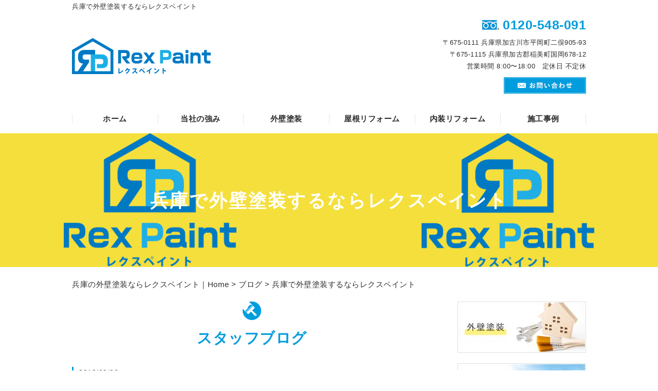

--- FILE ---
content_type: text/html; charset=UTF-8
request_url: https://rex-paint.jp/blog/513/
body_size: 5408
content:
<!DOCTYPE HTML>
<html lang="ja">
<head>
	<meta charset="utf-8">
	<meta property="og:locale" content="ja_JP" />
<meta property="og:type" content="article" />
  <meta property="og:site_name" content="兵庫での外壁塗装なら質の高い施工を安い価格で行うレクスペイント" />
  <meta property="og:url" content="https://rex-paint.jp/blog/513/" />
	<meta name="twitter:image:src" content="https://rex-paint.jp/wp-content/uploads/2018/08/blank.gif">
  <meta property="og:image" content="https://rex-paint.jp/wp-content/uploads/2018/08/blank.gif" />
  <meta property="og:title" content="兵庫で外壁塗装するならレクスペイント ｜ 兵庫での外壁塗装なら質の高い施工を安い価格で行うレクスペイント" />
  <meta property="og:description" content=" | 兵庫で外壁塗装するならレクスペイント" />

	<title>兵庫で外壁塗装するならレクスペイント ｜ 兵庫での外壁塗装なら質の高い施工を安い価格で行うレクスペイント</title>

	<meta name="keywords" content="兵庫,外壁塗装" />
	<meta name="description" content=" | 兵庫で外壁塗装するならレクスペイント" />
	<meta name="format-detection" content="telephone=no">

	<!--[if lte IE 9]>
	<script src="https://rex-paint.jp/wp-content/themes/cmn/html5.js"></script>
	<![endif]-->

	<link rel="apple-touch-icon" sizes="180x180" href="/wp-content/themes/rex-paint/images/favicon/apple-touch-icon.png">
<link rel="icon" type="image/png" sizes="32x32" href="/wp-content/themes/rex-paint/images/favicon/favicon-32x32.png">
<link rel="icon" type="image/png" sizes="16x16" href="/wp-content/themes/rex-paint/images/favicon/favicon-16x16.png">
<link rel="manifest" href="/wp-content/themes/rex-paint/images/favicon/site.webmanifest">
<link rel="mask-icon" href="/wp-content/themes/rex-paint/images/favicon/safari-pinned-tab.svg" color="#009cdd">
<meta name="msapplication-TileColor" content="#ffffff">
<meta name="theme-color" content="#ffffff">
	<link rel="stylesheet" type="text/css" href="https://rex-paint.jp/wp-content/themes/cmn/icons/flaticon.css">
	<link rel="stylesheet" type="text/css" href="https://rex-paint.jp/wp-content/themes/rex-paint/slider/jquery.bxslider.css">
	<link href="https://rex-paint.jp/wp-content/themes/rex-paint/css/import.less" rel="stylesheet/less" type="text/css" />
	
	

	<link rel='dns-prefetch' href='//s0.wp.com' />
<link rel='dns-prefetch' href='//s.w.org' />
		<script type="text/javascript">
			window._wpemojiSettings = {"baseUrl":"https:\/\/s.w.org\/images\/core\/emoji\/2.3\/72x72\/","ext":".png","svgUrl":"https:\/\/s.w.org\/images\/core\/emoji\/2.3\/svg\/","svgExt":".svg","source":{"concatemoji":"https:\/\/rex-paint.jp\/wp-includes\/js\/wp-emoji-release.min.js?ver=4.8.7"}};
			!function(a,b,c){function d(a){var b,c,d,e,f=String.fromCharCode;if(!k||!k.fillText)return!1;switch(k.clearRect(0,0,j.width,j.height),k.textBaseline="top",k.font="600 32px Arial",a){case"flag":return k.fillText(f(55356,56826,55356,56819),0,0),b=j.toDataURL(),k.clearRect(0,0,j.width,j.height),k.fillText(f(55356,56826,8203,55356,56819),0,0),c=j.toDataURL(),b!==c&&(k.clearRect(0,0,j.width,j.height),k.fillText(f(55356,57332,56128,56423,56128,56418,56128,56421,56128,56430,56128,56423,56128,56447),0,0),b=j.toDataURL(),k.clearRect(0,0,j.width,j.height),k.fillText(f(55356,57332,8203,56128,56423,8203,56128,56418,8203,56128,56421,8203,56128,56430,8203,56128,56423,8203,56128,56447),0,0),c=j.toDataURL(),b!==c);case"emoji4":return k.fillText(f(55358,56794,8205,9794,65039),0,0),d=j.toDataURL(),k.clearRect(0,0,j.width,j.height),k.fillText(f(55358,56794,8203,9794,65039),0,0),e=j.toDataURL(),d!==e}return!1}function e(a){var c=b.createElement("script");c.src=a,c.defer=c.type="text/javascript",b.getElementsByTagName("head")[0].appendChild(c)}var f,g,h,i,j=b.createElement("canvas"),k=j.getContext&&j.getContext("2d");for(i=Array("flag","emoji4"),c.supports={everything:!0,everythingExceptFlag:!0},h=0;h<i.length;h++)c.supports[i[h]]=d(i[h]),c.supports.everything=c.supports.everything&&c.supports[i[h]],"flag"!==i[h]&&(c.supports.everythingExceptFlag=c.supports.everythingExceptFlag&&c.supports[i[h]]);c.supports.everythingExceptFlag=c.supports.everythingExceptFlag&&!c.supports.flag,c.DOMReady=!1,c.readyCallback=function(){c.DOMReady=!0},c.supports.everything||(g=function(){c.readyCallback()},b.addEventListener?(b.addEventListener("DOMContentLoaded",g,!1),a.addEventListener("load",g,!1)):(a.attachEvent("onload",g),b.attachEvent("onreadystatechange",function(){"complete"===b.readyState&&c.readyCallback()})),f=c.source||{},f.concatemoji?e(f.concatemoji):f.wpemoji&&f.twemoji&&(e(f.twemoji),e(f.wpemoji)))}(window,document,window._wpemojiSettings);
		</script>
		<style type="text/css">
img.wp-smiley,
img.emoji {
	display: inline !important;
	border: none !important;
	box-shadow: none !important;
	height: 1em !important;
	width: 1em !important;
	margin: 0 .07em !important;
	vertical-align: -0.1em !important;
	background: none !important;
	padding: 0 !important;
}
</style>
<link rel='stylesheet' id='jetpack_css-css'  href='https://rex-paint.jp/wp-content/plugins/jetpack/css/jetpack.css?ver=6.0' type='text/css' media='all' />
<link rel='https://api.w.org/' href='https://rex-paint.jp/wp-json/' />
<link rel="canonical" href="https://rex-paint.jp/blog/513/" />
<link rel="alternate" type="application/json+oembed" href="https://rex-paint.jp/wp-json/oembed/1.0/embed?url=https%3A%2F%2Frex-paint.jp%2Fblog%2F513%2F" />
<link rel="alternate" type="text/xml+oembed" href="https://rex-paint.jp/wp-json/oembed/1.0/embed?url=https%3A%2F%2Frex-paint.jp%2Fblog%2F513%2F&#038;format=xml" />
			
	<script>	if(typeof jQuery == 'undefined' || typeof jQuery.fn.on == 'undefined') {
		document.write('<script src="https://rex-paint.jp/wp-includes/js/jquery/jquery.js"><\/script>');
		document.write('<script src="https://rex-paint.jp/wp-includes/js/jquery/jquery-migrate.min.js"><\/script>');
	}
	</script>

			<script type="text/javascript" src="https://rex-paint.jp/wp-content/themes/cmn/less.min.js"></script>	<script type="text/javascript" src="https://rex-paint.jp/wp-content/themes/cmn/jquery.easing.1.3.js"></script>
	<script type="text/javascript" src="https://rex-paint.jp/wp-content/themes/cmn/base.js"></script>

<!-- Google tag (gtag.js) -->
<script async src="https://www.googletagmanager.com/gtag/js?id=G-5EEBVE0R69"></script>
<script>
  window.dataLayer = window.dataLayer || [];
  function gtag(){dataLayer.push(arguments);}
  gtag('js', new Date());

  gtag('config', 'G-5EEBVE0R69');
</script>
<script src="//kitchen.juicer.cc/?color=mQRviDRa5Nc=" async></script>
</head>
<body id="top" class="myblog-template-default single single-myblog postid-513">

<!-- dlt_wrap START -->
<div id="wrap" >

	<!-- headerLay01がロゴ左のインフォメーション右 headerLay02がH1が左、ロゴ中央のインフォメーション右 -->
	<header class="headerLay01">
		<div class="headArea01">
			<div class="wrap">
				<h1><span>兵庫で外壁塗装するならレクスペイント</span></h1>
													<div class="translation">
						<div id="google_translate_element"></div>
						<script type="text/javascript">
						function googleTranslateElementInit() {
						new google.translate.TranslateElement({pageLanguage: 'ja', layout: google.translate.TranslateElement.InlineLayout.SIMPLE, autoDisplay: false}, 'google_translate_element');
						}
						</script>
						<script type="text/javascript" src="//translate.google.com/translate_a/element.js?cb=googleTranslateElementInit"></script>
					</div>
							</div>
		</div>

		<div class="headArea02">
			<div class="wrap">
				<div class="logoArea"><a href="/"><img width="270" height="70" src="https://rex-paint.jp/wp-content/uploads/2018/08/img_logo01.png" class="attachment-full size-full" alt="レクスペイント" srcset="https://rex-paint.jp/wp-content/uploads/2018/08/img_logo01.png 270w, https://rex-paint.jp/wp-content/uploads/2018/08/img_logo01-155x40.png 155w, https://rex-paint.jp/wp-content/uploads/2018/08/img_logo01-200x52.png 200w" sizes="(max-width: 270px) 100vw, 270px" /></a></div>
				<div class="infoArea">
										<p class="telNum">0120-548-091</p>					<p class="add">〒675-0111 兵庫県加古川市平岡町二俣905-93<br>〒675-1115 兵庫県加古郡稲美町国岡678-12</p>										<p class="businessHours">営業時間 8:00〜18:00　定休日 不定休</p>
										<div class="contactLink"><a href="/contact"><img src="https://rex-paint.jp/wp-content/themes/rex-paint/images/mail.png" alt="メールでのお問い合わせ" /></a></div>
				</div>
			</div>
		</div>
	</header>

  <!-- ナビゲーション -->
  <nav class="globalNavi">
    <ul class="global"><li class="global_li1"><a href="/">ホーム</a></li><li class="global_li2"><a href="/about">当社の強み</a></li><li class="global_li3"><a href="/wall">外壁塗装</a></li><li class="global_li4"><a href="/roof">屋根リフォーム</a></li><li class="global_li5"><a href="/interior">内装リフォーム</a></li><li class="global_li6"><a href="/gallery">施工事例</a></li></ul>  </nav>

  <!-- メイン画像 -->
            <section class="mainImgArea">
        <div class="mainImgContent" style="background-image:url(https://rex-paint.jp/wp-content/uploads/2018/08/logo2-2.png); height:260px;">                  <p>  兵庫で外壁塗装するならレクスペイント</p>
              </div>
    </section>
      
  
  <!-- container START -->
  <div id="container">

    <!-- パンくずリスト -->
    <div id="breadcrumb"><a href="https://rex-paint.jp">兵庫の外壁塗装ならレクスペイント｜Home</a> &gt; <a href="/blog/">ブログ</a> &gt; 兵庫で外壁塗装するならレクスペイント</div>    <div id="pageWrap">
    <!-- mainContent START -->
            <div id="mainContent" class="floatLeft">
    
    
    
<h2 class="pageTitle">
<span>
	スタッフブログ</span>
</h2>

<section class="blogArea postSingleLay">
	<div class="blogContent">
		<h3 class="ttl">
			<span>
				<span class="date">2018/09/06</span>
				兵庫で外壁塗装するならレクスペイント			</span>
		</h3>

		<div class="commentArea">
			<p>&nbsp;</p>
<p>兵庫で外壁塗装、家のリフォームなどを高品質、低価格の地域1番店を目指しておりますレクスペイントです！</p>
<p>レクスペイントではお客様のご希望に沿ったリフォームをご提案、ご提供を致します！</p>
<p>レクスペイントでは雨漏り、屋根葺き替え、外壁塗装、を低価格で高品質でご提供いたします！是非レクスペイントにご相談下さい！</p>
<p>レクスペイントでは外壁塗装、屋根の葺き替え、シロアリ、防水工事、クロス張替え、水回りリフォームお任せください！お値段、ご相談何なりとお気軽にお問い合わせ下さい！</p>
<p>&nbsp;</p>
<div id="sign">
<p><span class="sign">&#8212;&#8212;&#8212;&#8212;&#8212;&#8212;&#8212;&#8212;&#8212;&#8212;&#8212;&#8212;<br />
レクスペイント</span></p>
<p>電話番号　0120-548-091<br />
FAX　079-497-7796<br />
住所　〒675-0111 兵庫県加古川市平岡町二俣905-93<br />
営業時間　8:00〜18:00<br />
定休日　不定休<br />
&#8212;&#8212;&#8212;&#8212;&#8212;&#8212;&#8212;&#8212;&#8212;&#8212;&#8212;&#8212;<br />
稲美営業所</p>
<p>電話番号　080-1477-7897<br />
FAX　079-497-7796<br />
住所　〒675-1115 兵庫県加古郡稲美町国岡678-12<br />
営業時間　8:00〜18:00<br />
定休日　不定休<br />
&#8212;&#8212;&#8212;&#8212;&#8212;&#8212;&#8212;&#8212;&#8212;&#8212;&#8212;&#8212;</p>
</div>
		</div>

		<div class="postCatArea">
			<a href="https://rex-paint.jp/blog/myblogc/bblog01/" rel="tag">スタッフブログ</a>		</div>
	</div><!-- .blogContent END -->
</section><!-- .blogArea END -->

<div id="dlt_pager">
	<div class="dlt_pagerprev">« <a href="https://rex-paint.jp/blog/515/" rel="next">兵庫外壁塗装はレクスペイント</a></div>
	<div class="dlt_pagertop"><a href="/blog/">ブログ一覧</a></div>
	<div class="dlt_pagernext"><a href="https://rex-paint.jp/blog/498/" rel="prev">レクスペイントでは大切な住まいを手塗りで3回塗り致します！</a> »</div>
</div>


</div>
<div id="sidebar" class="floatRight">
  	<section class="bannerContent">
		<ul>
					<li>
				<a href="/wall" target="_self">					<img src="https://rex-paint.jp/wp-content/uploads/2018/08/sbnr01.jpg" alt="" />
				</a>			</li>
					<li>
				<a href="/roof" target="_self">					<img src="https://rex-paint.jp/wp-content/uploads/2018/08/sbnr02.jpg" alt="" />
				</a>			</li>
					<li>
				<a href="/interior" target="_self">					<img src="https://rex-paint.jp/wp-content/uploads/2018/08/sbnr03.jpg" alt="" />
				</a>			</li>
					<li>
				<a href="/gallery" target="_self">					<img src="https://rex-paint.jp/wp-content/uploads/2018/08/sbnr04.jpg" alt="" />
				</a>			</li>
				</ul>
	</section>
	<section class="sideContent"><h2 class="comH2">Contents</h2><nav class="sideNavi"><ul><li class="global_li1"><a href="/">ホーム</a></li><li class="global_li2"><a href="/about">当社の強み</a></li><li class="global_li3"><a href="/company">会社情報</a></li><li class="global_li4"><a href="/contact">お問い合わせ</a></li><li class="global_li5"><a href="/blog">ブログ</a></li></ul></nav></section>	<section class="sideContent">
		<h2><span>New</span></h2>
		<nav class="newsNavi">
			<ul>
							<li class="post3">
					<p class="date">24/04/18</p>
					<h4><span><a href="https://rex-paint.jp/blog/2266/">加古川市、播磨町火災保険工事</a></span></h4>
				</li>
							<li class="post4">
					<p class="date">24/04/18</p>
					<h4><span><a href="https://rex-paint.jp/blog/2265/">加古川市播磨町カーポート取り替え工事</a></span></h4>
				</li>
							<li class="post5">
					<p class="date">24/04/18</p>
					<h4><span><a href="https://rex-paint.jp/blog/2264/">加古川市播磨町雹災害工事</a></span></h4>
				</li>
						</ul>
					</nav>
	</section>
		<section class="bannerContent">
		<ul>
					<li>
				<a href="/recruitment" target="_self">					<img src="https://rex-paint.jp/wp-content/uploads/2018/08/sbnr05.jpg" alt="" />
				</a>			</li>
				</ul>
	</section>
	</div>
</div><!-- #pageWrap END -->

  <div id="scrolltop">
    <div class="esol_wraper">
      <p><a href="#top" class="dlt_pagelink"  title="ページのトップへ戻る">TOP</a></p>
    </div>
  </div>
</div><!-- #container END -->

  	<footer class="footerLay01">
		<nav class="footerNavi"><ul><li class="global_li1"><a href="/">ホーム</a></li><li class="global_li2"><a href="/about">当社の強み</a></li><li class="global_li3"><a href="/wall">外壁塗装</a></li><li class="global_li4"><a href="/roof">屋根リフォーム</a></li><li class="global_li5"><a href="/interior">内装リフォーム</a></li><li class="global_li6"><a href="/gallery">施工事例</a></li><li class="global_li7"><a href="/company">会社情報</a></li><li class="global_li8"><a href="/contact">お問い合わせ</a></li><li class="global_li9"><a href="/blog">ブログ</a></li><li class="global_li10"><a href="/recruitment">求人情報</a></li><li class="global_li11"><a href="/sitemap">サイトマップ</a></li></ul></nav>
		<article class="footerContainer">
			<section class="logoArea">
				<a href="/"><img width="240" height="62" src="https://rex-paint.jp/wp-content/uploads/2018/08/img_logo02.png" class="attachment-full size-full" alt="レクスペイント" srcset="https://rex-paint.jp/wp-content/uploads/2018/08/img_logo02.png 240w, https://rex-paint.jp/wp-content/uploads/2018/08/img_logo02-155x40.png 155w, https://rex-paint.jp/wp-content/uploads/2018/08/img_logo02-200x52.png 200w" sizes="(max-width: 240px) 100vw, 240px" /></a>
			</section>

			<section class="footerInfo">
				<h2><span>兵庫での外壁塗装なら質の高い施工を安い価格で行うレクスペイント</span></h2>
												<p class="add">〒675-0111 兵庫県加古川市平岡町二俣905-93<br>〒675-1115 兵庫県加古郡稲美町国岡678-12</p>				<p class="telNum">0120-548-091</p>								<p class="businessHours">営業時間 8:00〜18:00　定休日 不定休</p>
							</section>

			<section class="snsIcon">
				<ul>
											<li class="facebookIcon">
							<a href="https://www.facebook.com/Rex-Paint-589279548159164/?modal=admin_todo_tour" target="_blank"><img src="https://rex-paint.jp/wp-content/themes/rex-paint/images/sns_f.png" alt="フェイスブック" /></a>
						</li>
																<li class="twitterIcon">
							<a href="https://twitter.com/rex_paint" target="_blank"><img src="https://rex-paint.jp/wp-content/themes/rex-paint/images/sns_t.png" alt="ツィッター" /></a>
						</li>
																<li class="blogIcon">
							<a href="https://ameblo.jp/rex-paint" target="_blank"><img src="https://rex-paint.jp/wp-content/themes/rex-paint/images/sns_b.png" alt="ブログ" /></a>
						</li>
									</ul>
			</section>
		</article>

		<section class="copyright">
			<p>Copyright (C) 2026 レクスペイント. All Rights Reserved.</p>
		</section>
	</footer>
</div><!-- #wrap END -->
<script type='text/javascript' src='https://s0.wp.com/wp-content/js/devicepx-jetpack.js?ver=202603'></script>
<script type='text/javascript' src='https://rex-paint.jp/wp-includes/js/wp-embed.min.js?ver=4.8.7'></script>
</body>
</html>


--- FILE ---
content_type: text/plain
request_url: https://rex-paint.jp/wp-content/themes/rex-paint/css/laySetting.less
body_size: 1630
content:
@charset "utf-8";
/* ===================================================
	ã‚«ãƒ©ãƒ¼
=================================================== */
@colorMain: #009cdd; //ãƒ¡ã‚¤ãƒ³ã‚«ãƒ©ãƒ¼
@colorSub: #f8bb39; //ã‚µãƒ–ã‚«ãƒ©ãƒ¼ è©³ç´°ãƒœã‚¿ãƒ³ãªã©
@colorBorder: #cacaca; //ãƒœãƒ¼ãƒ€ãƒ¼ã‚«ãƒ©ãƒ¼
@colorLightBG: #f7f7f7; //è–„ã„èƒŒæ™¯è‰²ã€€bodyã®èƒŒæ™¯ã¨åŒåŒ–ã¯NGã€€ ãƒ•ã‚©ãƒ¼ãƒ ã‚„ãƒ†ãƒ¼ãƒ–ãƒ«ã®è¦‹å‡ºã—èƒŒæ™¯,ã‚«ãƒ†ã‚´ãƒªãƒ¼èƒŒæ™¯
@colorPager:#77d7ff;//ãƒšãƒ¼ã‚¸ãƒ£ãƒ¼èƒŒæ™¯
@colorPagerCurrent:#009cdd;//ãƒšãƒ¼ã‚¸ãƒ£ãƒ¼èƒŒæ™¯current

/* ===========================================================================================
	åŸºæº–ã®line-height
=========================================================================================== */
@BaseLineHeight: 1.8;

/* ===========================================================================================
	ãƒ•ã‚©ãƒ³ãƒˆ è¨­å®š
=========================================================================================== */
@colorBody: #2d2d2d;

body {
	font-size: 15px;
	line-height: @BaseLineHeight;
	color: @colorBody;
	font-family: "æ¸¸ã‚´ã‚·ãƒƒã‚¯ä½“", "Yu Gothic Medium", YuGothic, "ãƒ’ãƒ©ã‚®ãƒŽè§’ã‚´ ProN", "Hiragino Kaku Gothic ProN", "ãƒ¡ã‚¤ãƒªã‚ª", Meiryo, "ï¼­ï¼³ ï¼°ã‚´ã‚·ãƒƒã‚¯", "MS PGothic", sans-serif;
}

a,
a:active,
a:link,
a:visited {
	color: @colorBody;
}
/* ===========================================================================================
	ãƒœã‚¿ãƒ³ è¨­å®š
=========================================================================================== */
.moreBtn {
	a {
		display: inline-block;
		padding: 8px 30px 8px 50px;
		color: @colorMain;
		font-size: 16px;
		font-weight: bold;
		border: 1px solid @colorMain;
		border-radius: 30px;
		position: relative;
		&::before {
			position: absolute;
			top: 0; bottom: 0; left: 25px;
			margin: auto;
			content: '';
			width: 8px; height: 8px;
			border-top: 2px solid @colorMain;
			border-right: 2px solid @colorMain;
			-webkit-transform: rotate(45deg);
			transform: rotate(45deg);
		}
	}
}
/* ===========================================================================================

	ãƒ¡ã‚¤ãƒ³ã‚¤ãƒ¡ãƒ¼ã‚¸è¨­å®š
=========================================================================================== */
.mainImgArea {
	width: 100%;
	margin: 0 0 20px;

	.mainImgContent {
		max-width: 100%;
		margin: 0 auto;
		text-align: center;
		background-repeat: no-repeat;
		background-position: center center;
		display: flex;
		justify-content: center;
		align-items: center;
	}

	.mainImgContent p {
		width: @contentWidth;
		font-weight: bold;
		font-size: 35px;
		color: #fff;
		letter-spacing: 3px;
		text-overflow: ellipsis;
		overflow: hidden;
		white-space: nowrap;
	}
}
/* ===========================================================================================

	è¦‹å‡ºã—è¨­å®š
=========================================================================================== */
/*== h2ã¯ãƒ“ãƒ«ãƒ€ãƒ¼ãƒ»ã‚·ã‚¹ãƒ†ãƒ ã§å…±é€šã¨ã™ã‚‹ =======================*/
.h2LaySets {
	color: @colorMain;
	font-size: 29px;
	font-weight: bold;
	padding-top: 45px !important;
	text-align: center !important;
	background: url('../images/ico_h02.png') center top no-repeat;
	background-size: 36px 36px;
}

.fl-module-heading h2.fl-heading {
	// ãƒ“ãƒ«ãƒ€ãƒ¼ã®H2
	.h2LaySets;
}

h2.pageTitle {
	// ã‚¢ãƒ¼ã‚«ã‚¤ãƒ–ãƒ»ã‚·ãƒ³ã‚°ãƒ«ã‚·ã‚¹ãƒ†ãƒ ãƒšãƒ¼ã‚¸ã®è¦‹å‡ºã—
	.h2LaySets;
	margin-bottom: 30px;
}
/*== h3 =======================*/
.h3LaySets {
	font-size: 24px;
	color: @colorSub;
	font-weight: bold;
}

.fl-module-heading h3.fl-heading {
	// ãƒ“ãƒ«ãƒ€ãƒ¼ã®H3
	font-size: 21px;
	font-weight: bold;
	span {
		display: inline-block;
		background: url('../images/bg_h03.jpg') left bottom 2px repeat-x;
	}
}
/*== h4 =======================*/
.h4LaySets {
	font-size: 20px;
	font-weight: bold;
	padding-left: 10px !important;
	border-left: 3px solid @colorSub;
	border-bottom: 1px dotted #CCC;
}

.fl-module-heading h4.fl-heading {
	// ãƒ“ãƒ«ãƒ€ãƒ¼ã®H4
	font-size: 19px;
	font-weight: 500;
	background: url('../images/ico_h04.png') left center no-repeat;
	background-size: 20px 20px;
	padding: 0 0 0 30px !important;
	border-bottom: 1px solid @colorMain;
}
/*== h5 =======================*/
.h5LaySets {
	font-size: 18px;
	font-weight: bold;
	color: @colorSub;
}

.fl-module-heading h5.fl-heading {
	// ãƒ“ãƒ«ãƒ€ãƒ¼ã®H5
	font-size: 17px;
	font-weight: 500;
	border-bottom: 1px dotted #d2d2d2;
}
/*== h6 =======================*/
.h6LaySets {
	font-size: 16px;
	font-weight: bold;
}

.fl-module-heading h6.fl-heading {
	// ãƒ“ãƒ«ãƒ€ãƒ¼ã®H6
	font-size: 15px;
	font-weight: bold;
	color: @colorMain;
}
/* ===========================================================================================

	ã‚³ãƒ³ã‚¿ã‚¯ãƒˆãƒãƒŠãƒ¼
=========================================================================================== */
.c_banner {
	width: 700px;
	.c_tel{
		line-height: 1;
		a {
			color: inherit;
		}
	}
	.c_btn a{
		padding: 10px 30px 10px 50px !important;
		border: 1px solid @colorMain !important;
		border-radius: 30px;
		position: relative !important;
		&::before {
			position: absolute;
			top: 0; bottom: 0; left: 25px;
			margin: auto;
			content: '';
			width: 8px; height: 8px;
			border-top: 2px solid @colorMain;
			border-right: 2px solid @colorMain;
			-webkit-transform: rotate(45deg);
			transform: rotate(45deg);
		}
	}
}

.c_tel {
	.fl-icon {display: none;}
	.fl-icon-text {
		padding-left: 45px !important;
		background: url('../images/ico_tel.png') left center no-repeat;
	}
}


--- FILE ---
content_type: application/javascript
request_url: https://in.treasuredata.com/js/v3/global_id?callback=TreasureJSONPCallback1
body_size: 124
content:
typeof TreasureJSONPCallback1 === 'function' && TreasureJSONPCallback1({"global_id":"a97efefb-3fdb-4e81-bfca-0b67d987ce51"});

--- FILE ---
content_type: text/plain
request_url: https://rex-paint.jp/wp-content/themes/rex-paint/css/sidebar.less
body_size: 371
content:
@charset "utf-8";
/* ===========================================================================================

	SIDEBAR
=========================================================================================== */
#sidebar {
	width: 25%;
	position: relative;

	&.floatLeft {
		float: left;
	}

	&.floatRight {
		float: right;
	}
	.clearfix();

	.sideContent {
		margin: 0 0 20px;

		h2 {
			color: @colorMain;
			font-size: 18px;
			padding: 0 0 5px;
			border-bottom: 3px solid @colorMain;
			font-weight: bold;
		}

		.sideNavi {
			li {
				position: relative;
				border-bottom: 1px dotted @colorBorder;

				a {
					padding: 10px 10px 10px 20px;
					display: block;
					&:hover{
						background: #f1f8fd;
					}
				}
			}
			.current a{
				background: #f1f8fd;
			}
		}

		.newsNavi {
			ul {
				margin-bottom: 20px;

				li {
					padding: 10px 0;
					border-bottom: 1px dotted @colorBorder;

					.date {
						font-size: 90%;
					}
				}
			}

			.moreBtn {
				text-align: right;
			}
		}
	}
	/* sideContent END */
	.bannerContent {
		li {
			margin: 0 0 20px;

		}
	}
}
